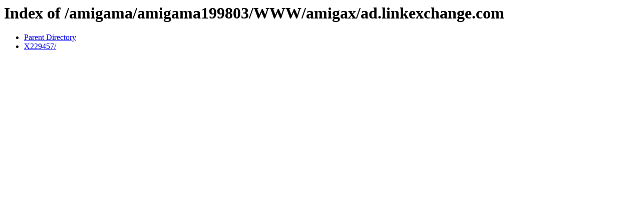

--- FILE ---
content_type: text/html;charset=ISO-8859-1
request_url: http://cd.textfiles.com/amigama/amigama199803/WWW/amigax/ad.linkexchange.com/
body_size: 383
content:
<!DOCTYPE HTML PUBLIC "-//W3C//DTD HTML 3.2 Final//EN">
<html>
 <head>
  <title>Index of /amigama/amigama199803/WWW/amigax/ad.linkexchange.com</title>
 </head>
 <body>
<h1>Index of /amigama/amigama199803/WWW/amigax/ad.linkexchange.com</h1>
<ul><li><a href="/amigama/amigama199803/WWW/amigax/"> Parent Directory</a></li>
<li><a href="X229457/"> X229457/</a></li>
</ul>
</body></html>
